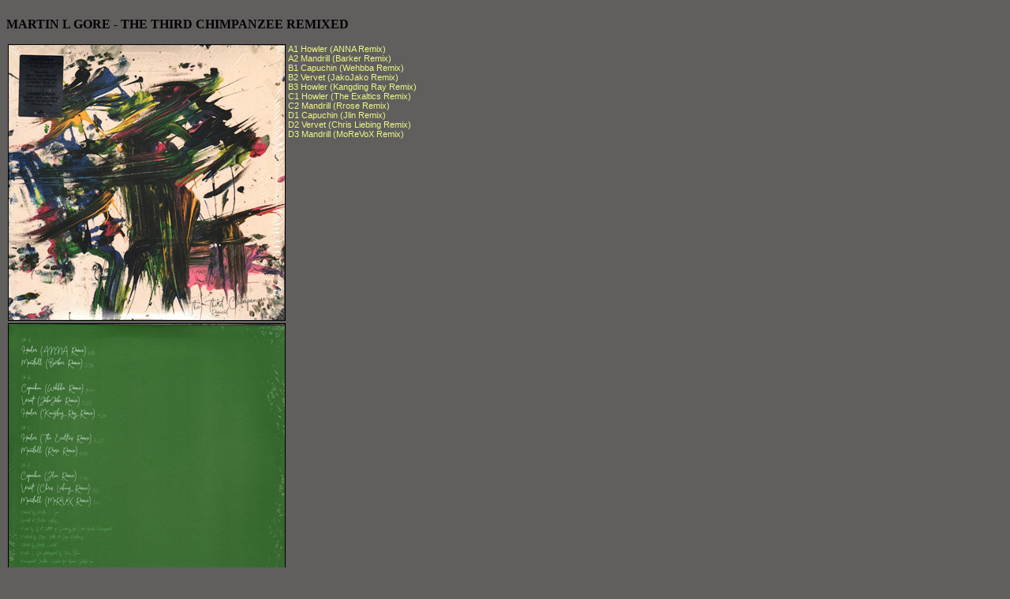

--- FILE ---
content_type: text/html
request_url: http://magnus.myftp.org/m&m/main/viewrecord.asp?view=1402
body_size: 1815
content:

<!DOCTYPE HTML PUBLIC "-//W3C//DTD HTML 4.0 Transitional//EN">
<html>
<head>
	<meta http-equiv="Content-Type" content="text/html; charset=iso-8859-1">
	<meta name="Author" content="Tomas Öberg aka iuridae">
	<title>Magnus skivsamling</title>
	<link REL="stylesheet" HREF="../depeche.css">
</head>
<body bgcolor="615E5E">

	<font class="H4"><br>
	
				<font class="H14">MARTIN L GORE - THE THIRD CHIMPANZEE REMIXED</font><br><br>
				<table border="0" cellspacing="1" cellpadding="1" width="820" bordercolor="#777777">
				
					<tr>
						<td valign="top"><img src="../pics/omslag/thirdchimpanzeeremixed12front.jpg" alt="MARTIN L GORE - THE THIRD CHIMPANZEE REMIXED" border="1"></td>
						<td valign="top" class="H4" width="73%" rowspan=3><font class="H19">A1 Howler (ANNA Remix)<br>A2 Mandrill (Barker Remix)<br>B1 Capuchin (Wehbba Remix)<br>B2 Vervet (JakoJako Remix)<br>B3 Howler (Kangding Ray Remix)<br>C1 Howler (The Exaltics Remix)<br>C2 Mandrill (Rrose Remix)<br>D1 Capuchin (Jlin Remix)<br>D2 Vervet (Chris Liebing Remix)<br>D3 Mandrill (MoReVoX Remix)</font></td>		
					</tr>
				
									<tr>
						<td valign="top"><img src="../pics/omslag/thirdchimpanzeeremixed12back.jpg" alt="Back Cover Missing" border="1"></td>
					</tr>
					
				
				<tr>
					<td class="H19" width="27%" valign="top"><br>
						<b>År(Release):</b>&nbsp;&nbsp;<font color="#000000"> 2021</font><br>
						<b>Inläggningsdatum:</b>&nbsp;&nbsp;<font color="#000000">2021-08-30 17:15:43</font></TD>
					
				</TR>
					<td class="H4" width="27%" valign="top"><br><b><font class="H15">Betyg: <img src="../pics/omslag/0_grey2.jpg"></font><b/> 			
					</td>
					
				</tr>
				</table>
				
	<br>[<a href="javascript:history.go(-1);" class="dark">Back</a>]
	
	</font>

</body>
</html>


--- FILE ---
content_type: text/css
request_url: http://magnus.myftp.org/m&m/depeche.css
body_size: 3255
content:

a:link ,
a:visited,
a:active {
	text-decoration: none; 
	color: FCEA83;
}
a:hover {
	text-decoration: underline; 
	color: CA9F43;
}

.H0 		{ font-family: Verdana; font-size: 22px; font-weight: bold; color: FAE661;}
.H1  		{ font-family: Verdana; font-size: 16px; font-weight: bold; color: white;}
.H2 		{ font-family: Verdana; font-size: 14px; font-weight: bold; color: white;}
.H3  		{ font-family: Verdana,Arial; font-size: 12px; font-weight: bold; color: white;}
.H4  		{ font-family: Verdana,Arial; font-size: 12px; font-weight: none; color: white;}
.H5  		{ font-family: Verdana; font-size: 10px; font-weight: none; color: white;}
.H6		{ font-family: Verdana; font-size: 10px; font-weight: none; color: FAE661;}
.H7		{ font-family: Verdana; font-size: 12px; font-weight: none; color: FAE661;}
.H8		{ font-family: Verdana,Arial; font-size: 10px; font-weight: none; color: black;}
.H9		{ font-family: Verdana,Arial; font-size: 11px; font-weight: none; color: white;}
.H10		{ font-family: Verdana,Arial; font-size: 8px; font-weight: bold; color: white;}
.H11		{ font-family: Verdana,Arial; font-size: 9px; font-weight: bold; color: white;}
.H12		{ font-family: Verdana,Arial; font-size: 10px; font-weight: none; color: white;}
.H13		{ font-family: Verdana,Arial; font-size: 12px; font-weight: none; color: black;}
.H14		{ font-family: Verdana; font-size: 16px; font-weight: bold; color: black;}
.H15		{ font-family: Verdana,Arial; font-size: 12px; font-weight: none; color: EFF984;}
.H16		{ font-family: Century Gothic; font-size: 9px; font-weight: bold; color: white;}
.H17		{ font-family: Century Gothic; font-size: 9px; font-weight: none; color: black;}
.H18		{ font-family: Century Gothic; font-size: 9px; font-weight: none; color: white;}
.H19		{ font-family: Century Gothic,Arial; font-size: 11px; font-weight: none; color: EFF984;}
.H20		{ font-family: Century Gothic; font-size: 19px; font-weight: bold; color: white;}
.H21		{ font-family: Century Gothic; font-size: 11px; font-weight: none; color: FCEA83;}
.H22		{ font-family: Century Gothic; font-size: 10px; font-weight: bold; color: FCEA83;}
.H23		{ font-family: Century Gothic; font-size: 10px; font-weight: none; color: white;}

table      	{ font-family: Arial; font-size: 12px; }
form       	{ font-family: Arial; font-size: 12px; }
.radio	{ background-color: #C5C5E5; }
.button    	{ font-family: Arial; font-size: 12px ; color: #9999CC; border-color: #9999CC; border-width: 1px; background-color: #C5C5C5; }
input      	{ font-family: Arial; font-size: 12px ; color: #000000; border-color: #999999; border-width: 1px; }
textarea   	{ font-family: Arial; font-size: 12px ; color: #000000; border-color: #999999; border-width: 1px; }
select     	{ font-family: Arial; font-size: 12px ; color: #000000; border-color: #999999; border-width: 1px; }


BODY {
 scrollbar-face-color:#555555;
 scrollbar-arrow-color:#CCCCCC;
 scrollbar-track-color:#222222;
 scrollbar-shadow-color:#333355;
 scrollbar-highlight-color:#333355;
 scrollbar-3dlight-color:#333355;
 scrollbar-darkshadow-color:#333355;
 font-family: Arial;
}

.mInp {
	border: 1px solid black;
	background: #DDDDDD;
	width: 260px;
	font: 12px Arial;
	color: #000000;
}